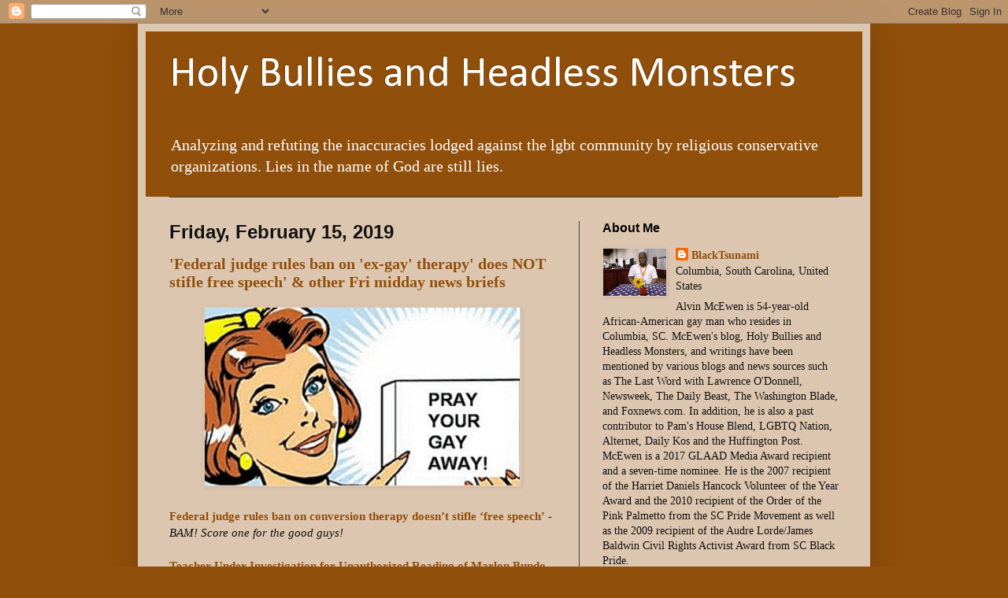

--- FILE ---
content_type: text/html; charset=UTF-8
request_url: https://holybulliesandheadlessmonsters.blogspot.com/b/stats?style=BLACK_TRANSPARENT&timeRange=ALL_TIME&token=APq4FmDco41ieuq9cap4_anaDPkmlCDFGTi8NsVGMjrQZilF_wldbd6IxdpWHDbARi2SOf6WRC6hvDG6jSfZgPE5W9QN63Ny0A
body_size: -10
content:
{"total":16849482,"sparklineOptions":{"backgroundColor":{"fillOpacity":0.1,"fill":"#000000"},"series":[{"areaOpacity":0.3,"color":"#202020"}]},"sparklineData":[[0,55],[1,42],[2,58],[3,48],[4,11],[5,43],[6,33],[7,58],[8,59],[9,78],[10,81],[11,66],[12,68],[13,98],[14,88],[15,77],[16,95],[17,90],[18,100],[19,70],[20,57],[21,79],[22,47],[23,92],[24,49],[25,55],[26,59],[27,33],[28,48],[29,21]],"nextTickMs":893}